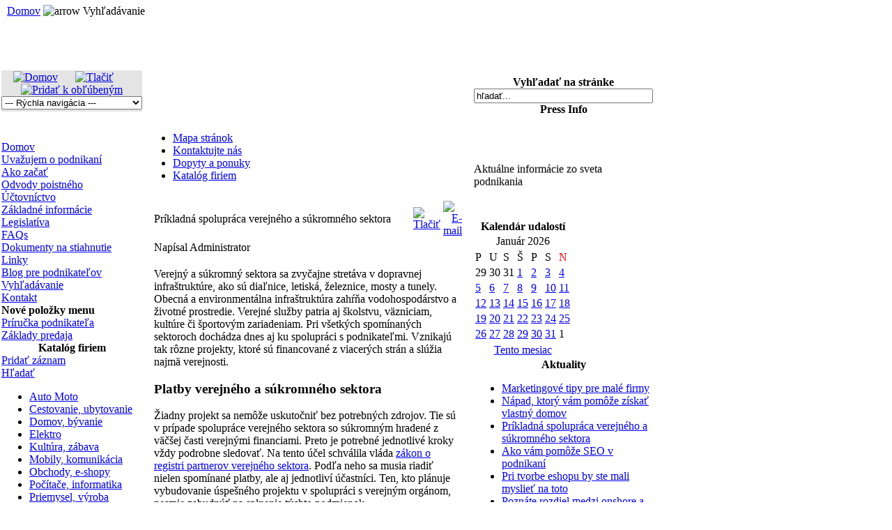

--- FILE ---
content_type: text/html; charset=UTF-8
request_url: https://www.akopodnikat.sk/index.php?option=com_content&task=view&id=147&Itemid=5
body_size: 10832
content:
<?xml version="1.0" encoding="UTF-8"?><!DOCTYPE html PUBLIC "-//W3C//DTD XHTML 1.0 Transitional//EN" "http://www.w3.org/TR/xhtml1/DTD/xhtml1-transitional.dtd">
<html xmlns="http://www.w3.org/1999/xhtml">
<head>
<meta http-equiv="Content-Type" content="text/html; charset=utf-8" />
<title>Ako podnikať - Príkladná spolupráca verejného a súkromného sektora</title>
<meta name="title" content="Príkladná spolupráca verejného a súkromného sektora" />
<meta name="author" content="Administrator" />
<meta name="description" content="Ako podnikať - Informačná www stránka pre začínajúcich podnikateľov" />
<meta name="keywords" content="Ako podnikať, začíname podnikať, podnikanie, živnosti, odvody, poistenie, jednoduché účtovníctvo, dlhodobý majetok, odpisovanie majetku" />
<meta name="Generator" content="Joomla! - Copyright (C) 2005 - 2007 Open Source Matters. All rights reserved." />
<meta name="robots" content="index, follow" />
<link rel="stylesheet" href="http://www.akopodnikat.sk/components/com_comment/joscomment/templates/default-emotop/css/css-age.css" type="text/css" />
<script type='text/javascript'>
 var _JOOMLACOMMENT_MSG_DELETE 	= "Naozaj chcete vymazať tento komentár?"; var _JOOMLACOMMENT_MSG_DELETEALL = "Naozaj chcete odstrániť všetky komentáre?"; var _JOOMLACOMMENT_WRITECOMMENT 	= "Pridať komentár"; var _JOOMLACOMMENT_SENDFORM 		= "Odoslať"; var _JOOMLACOMMENT_EDITCOMMENT 	= "Editovať komentár"; var _JOOMLACOMMENT_EDIT 			= "Editovať"; var _JOOMLACOMMENT_FORMVALIDATE 	= "Prosím vložte aspoň text komentára."; var _JOOMLACOMMENT_FORMVALIDATE_CAPTCHA = "Zadajte prosím anti-spamový kód z nasledujúceho obrázku."; var _JOOMLACOMMENT_FORMVALIDATE_CAPTCHA_FAILED = "Anti-spamový kód nie je správny. Zadajte prosím nasledujúci kód z obrázku."; var _JOOMLACOMMENT_FORMVALIDATE_EMAIL = "Zadajte Váš email, aby ste mohli byť upozornený"; var _JOOMLACOMMENT_ANONYMOUS 	= "Anonymný"; var _JOOMLACOMMENT_BEFORE_APPROVAL = "Váš komentár je pripravený na schválenie administrátormi webu a bude zverejnený po schválení."; var _JOOMLACOMMENT_REQUEST_ERROR = "Request failed"; var _JOOMLACOMMENT_MSG_NEEDREFRESH = "";
</script>
<script type='text/javascript' src='http://www.akopodnikat.sk/components/com_comment/joscomment/jscripts/client.js'></script>
	<link rel="shortcut icon" href="http://www.akopodnikat.sk/images/favicon.ico" />
	<link rel="stylesheet" type="text/css" href="http://www.akopodnikat.sk/templates/dwd_hostalavista/css/template_css.css" />
<style type="text/css">
<!--
body {
	margin-left: 2px;
	margin-top: 4px;
	margin-right: 0px;
	margin-bottom: 0px;
}
-->
</style>

<script>
  (function(i,s,o,g,r,a,m){i['GoogleAnalyticsObject']=r;i[r]=i[r]||function(){
  (i[r].q=i[r].q||[]).push(arguments)},i[r].l=1*new Date();a=s.createElement(o),
  m=s.getElementsByTagName(o)[0];a.async=1;a.src=g;m.parentNode.insertBefore(a,m)
  })(window,document,'script','//www.google-analytics.com/analytics.js','ga');

  ga('create', 'UA-153708-2', 'auto');
  ga('send', 'pageview');

</script>

<SCRIPT LANGUAGE="JavaScript">
function addBookmark(title,url) {

  var msg_netscape = "NetScape message";
  var msg_opera    = "This function does not work with this version of Opera.  Please bookmark us manually.";
  var msg_other    = "Your browser does not support automatic bookmarks.  Please bookmark us manually.";
  var agt          = navigator.userAgent.toLowerCase();


  if (agt.indexOf("opera") != -1) 
  {
    if (window.opera && window.print)
    {
      return true;
    } else 
    {
      alert(msg_other);
    }
  }    
  else if (agt.indexOf("firefox") != -1) window.sidebar.addPanel(title,url,"");
  else if ((agt.indexOf("msie") != -1) && (parseInt(navigator.appVersion) >=4)) window.external.AddFavorite(url,title); 
  else if (agt.indexOf("netscape") != -1) window.sidebar.addPanel(title,url,"")         
  else if (window.sidebar && window.sidebar.addPanel) window.sidebar.addPanel(title,url,""); 
  else alert(msg_other);
  
}
</SCRIPT>
<link rel='StyleSheet' href='http://www.akopodnikat.sk/components/com_sobi2/includes/com_sobi2.css' type='text/css' />
<script type='text/javascript' src='http://www.akopodnikat.sk/components/com_sobi2/includes/dtree/dtree.js'></script>
</head>
<body>

<table width="100%"  border="0" cellpadding="0" cellspacing="0">
  <tr>
    <td height="25"><span class="pathway">
      &nbsp;
      <span class="pathway"><a href="http://www.akopodnikat.sk/index.php" class="pathway">Domov</a> <img src="http://www.akopodnikat.sk/templates/dwd_hostalavista/images/arrow.png" border="0" alt="arrow" />   Vyhľadávanie </span></span></td>
    <td>&nbsp;</td>
  </tr>
  <tr>
    <td  height="72" width="774" background="http://www.akopodnikat.sk/templates/dwd_hostalavista/images/hosta1.jpg" class="title">&nbsp;</td>
    <td>&nbsp;</td>
  </tr>
</table>
<table width="774" border="0" cellspacing="0" cellpadding="0">
  <tr>
    <td width="154" valign="top">
      <table width="154" border="0" cellspacing="0" cellpadding="0">
        <tr>
          <td height="16" bgcolor="#E4E4E4"><div align="center"><span class="createdate"><a href="index.php"><img src="http://www.akopodnikat.sk/templates/dwd_hostalavista/images/home_noir.gif" border="0" align="absmiddle" alt="Domov"/></a>&nbsp;&nbsp;<img src="http://www.akopodnikat.sk/templates/dwd_hostalavista/images/dotvertical.gif" width="9" height="16" align="absmiddle" />&nbsp;&nbsp;<a href="#" onclick="javascript:window.print();"><img src="http://www.akopodnikat.sk/templates/dwd_hostalavista/images/print_noir.gif" border="0" align="absbottom" alt="Tlačiť"/></a>&nbsp;&nbsp;<img src="http://www.akopodnikat.sk/templates/dwd_hostalavista/images/dotvertical.gif" width="9" height="16" align="absmiddle" /></span>&nbsp;&nbsp;<span class="createdate"><a href="javascript:;" onClick="addBookmark('Ako podnikať - Príkladná spolupráca verejného a súkromného sektora',top.location.href)"><img src="http://www.akopodnikat.sk/templates/dwd_hostalavista/images/bookmark_noir.gif" border="0" align="absbottom" alt="Pridať k obľúbeným"/></a></span></div></td>
        </tr>
        <tr>
          <td height="22" valign="top" bgcolor="#E4E4E4"><div align="center">
            <table width="50%"  border="0" cellspacing="0" cellpadding="0">
              <tr>
                <td><div align="center">
                  <script language="JavaScript" type="text/JavaScript">
<!--
function jumpMenu(targ,selObj,restore){ 
  eval(targ+".location='"+selObj.options[selObj.selectedIndex].value+"'");
  if (restore) selObj.selectedIndex=0;
}
//-->
</script>
<form name="formQuickNav" id="formQuickNav">
  <select id="mnuQuickNav" name="mnuQuickNav" class="inputbox" style="width: 100 px;" onChange="jumpMenu('parent',this,0)">
    <option>--- Rýchla navigácia ---</option>
<option value='http://www.akopodnikat.sk/index.php?option=com_frontpage&amp;Itemid=1'>Domov</option><option value='http://www.akopodnikat.sk/index.php?option=com_content&task=section&id=3&amp;Itemid=32'>Uvažujem o podnikaní</option><option value='http://www.akopodnikat.sk/index.php?option=com_content&task=category&sectionid=3&id=19&amp;Itemid=34'>&nbsp;&nbsp;- Formy podnikania</option><option value='http://www.akopodnikat.sk/index.php?option=com_content&task=category&sectionid=3&id=17&amp;Itemid=35'>&nbsp;&nbsp;- Podpora podnikania</option><option value='http://www.akopodnikat.sk/index.php?option=com_content&task=category&sectionid=3&id=43&amp;Itemid=73'>&nbsp;&nbsp;- Riziká v podnikaní</option><option value='http://www.akopodnikat.sk/index.php?option=com_content&task=category&sectionid=3&id=44&amp;Itemid=74'>&nbsp;&nbsp;- Podnikateľský plán</option><option value='http://www.akopodnikat.sk/index.php?option=com_content&task=section&id=5&amp;Itemid=43'>Ako začať</option><option value='http://www.akopodnikat.sk/index.php?option=com_content&task=category&sectionid=5&id=24&amp;Itemid=45'>&nbsp;&nbsp;- Registrácia na DÚ</option><option value='http://www.akopodnikat.sk/index.php?option=com_content&task=category&sectionid=5&id=25&amp;Itemid=47'>&nbsp;&nbsp;- Registrácia v SP</option><option value='http://www.akopodnikat.sk/index.php?option=com_content&task=category&sectionid=5&id=26&amp;Itemid=48'>&nbsp;&nbsp;- Oznámenie ZP</option><option value='http://www.akopodnikat.sk/index.php?option=com_content&task=category&sectionid=5&id=27&amp;Itemid=49'>&nbsp;&nbsp;- Poradenstvo v podnikaní</option><option value='http://www.akopodnikat.sk/index.php?option=com_content&task=section&id=6&amp;Itemid=50'>Odvody poistného</option><option value='http://www.akopodnikat.sk/index.php?option=com_content&task=category&sectionid=6&id=29&amp;Itemid=56'>&nbsp;&nbsp;- Zdravotné poistenie</option><option value='http://www.akopodnikat.sk/index.php?option=com_content&task=category&sectionid=6&id=28&amp;Itemid=55'>&nbsp;&nbsp;- Sociálne poistenie</option><option value='http://www.akopodnikat.sk/index.php?option=com_content&task=section&id=7&amp;Itemid=51'>Účtovníctvo</option><option value='http://www.akopodnikat.sk/index.php?option=com_content&task=category&sectionid=7&id=51&amp;Itemid=77'>&nbsp;&nbsp;- Jednoduché účtovníctvo</option><option value='http://www.akopodnikat.sk/index.php?option=com_content&task=category&sectionid=7&id=31&amp;Itemid=61'>&nbsp;&nbsp;- Účtovná dokumentácia</option><option value='http://www.akopodnikat.sk/index.php?option=com_content&task=category&sectionid=7&id=32&amp;Itemid=62'>&nbsp;&nbsp;- Účtovné doklady</option><option value='http://www.akopodnikat.sk/index.php?option=com_content&task=section&id=8&amp;Itemid=52'>Základné informácie</option><option value='http://www.akopodnikat.sk/index.php?option=com_content&task=category&sectionid=8&id=33&amp;Itemid=63'>&nbsp;&nbsp;- Dane</option><option value='http://www.akopodnikat.sk/index.php?option=com_content&task=category&sectionid=8&id=34&amp;Itemid=64'>&nbsp;&nbsp;- Mzdy</option><option value='http://www.akopodnikat.sk/index.php?option=com_content&task=category&sectionid=8&id=35&amp;Itemid=65'>&nbsp;&nbsp;- Majetok firmy</option><option value='http://www.akopodnikat.sk/index.php?option=com_content&task=category&sectionid=8&id=52&amp;Itemid=78'>&nbsp;&nbsp;- Odpisovanie majetku</option><option value='http://www.akopodnikat.sk/index.php?option=com_content&task=category&sectionid=8&id=36&amp;Itemid=66'>&nbsp;&nbsp;- Automobil v podnikaní</option><option value='http://www.akopodnikat.sk/index.php?option=com_content&task=category&sectionid=8&id=37&amp;Itemid=67'>&nbsp;&nbsp;- Stravovanie</option><option value='http://www.akopodnikat.sk/index.php?option=com_content&task=category&sectionid=8&id=38&amp;Itemid=68'>&nbsp;&nbsp;- Sociálny fond</option><option value='http://www.akopodnikat.sk/index.php?option=com_content&task=category&sectionid=8&id=49&amp;Itemid=75'>&nbsp;&nbsp;- Elektronická RP</option><option value='http://www.akopodnikat.sk/index.php?option=com_content&task=category&sectionid=8&id=60&amp;Itemid=86'>&nbsp;&nbsp;- Inventarizácia</option><option value='http://www.akopodnikat.sk/index.php?option=com_content&task=section&id=9&amp;Itemid=53'>Legislatíva</option><option value='http://www.akopodnikat.sk/index.php?option=com_content&task=category&sectionid=9&id=77&amp;Itemid=92'>&nbsp;&nbsp;- Zákonník práce</option><option value='http://www.akopodnikat.sk/index.php?option=com_content&task=blogsection&id=10&amp;Itemid=9'>FAQs</option><option value='http://www.akopodnikat.sk/index.php?option=com_docman&amp;Itemid=76'>Dokumenty na stiahnutie</option><option value='http://www.akopodnikat.sk/index.php?option=com_docman&amp;Itemid=76&amp;task=cat_view&amp;gid=59'>&nbsp;&nbsp;-&nbsp;Dokumenty (faktúry)</option><option value='http://www.akopodnikat.sk/index.php?option=com_docman&amp;Itemid=76&amp;task=cat_view&amp;gid=61'>&nbsp;&nbsp;-&nbsp;Inventarizácia</option><option value='http://www.akopodnikat.sk/index.php?option=com_docman&amp;Itemid=76&amp;task=cat_view&amp;gid=53'>&nbsp;&nbsp;-&nbsp;Pracovno právne vzťahy</option><option value='http://www.akopodnikat.sk/index.php?option=com_docman&amp;Itemid=76&amp;task=cat_view&amp;gid=50'>&nbsp;&nbsp;-&nbsp;Ukážky projektov</option><option value='http://www.akopodnikat.sk/index.php?option=com_docman&amp;Itemid=76&amp;task=cat_view&amp;gid=58'>&nbsp;&nbsp;-&nbsp;Ukážky zmlúv</option><option value='http://www.akopodnikat.sk/index.php?option=com_weblinks&amp;Itemid=23'>Linky</option><option value='http://www.akopodnikat.sk/index.php?option=com_weblinks&amp;Itemid=23&amp;catid=47'>&nbsp;&nbsp;-&nbsp;Daňové úrady</option><option value='http://www.akopodnikat.sk/index.php?option=com_weblinks&amp;Itemid=23&amp;catid=2'>&nbsp;&nbsp;-&nbsp;Podnikanie</option><option value='http://www.akopodnikat.sk/index.php?option=com_weblinks&amp;Itemid=23&amp;catid=48'>&nbsp;&nbsp;-&nbsp;Právne záležitosti</option><option value='http://www.akopodnikat.sk/index.php?option=com_weblinks&amp;Itemid=23&amp;catid=76'>&nbsp;&nbsp;-&nbsp;Priateľské stránky</option><option value='http://www.akopodnikat.sk/index.php?option=com_weblinks&amp;Itemid=23&amp;catid=46'>&nbsp;&nbsp;-&nbsp;Sociálna poisťovňa</option><option value='http://www.akopodnikat.sk/index.php?option=com_weblinks&amp;Itemid=23&amp;catid=45'>&nbsp;&nbsp;-&nbsp;Zdravotné poisťovne</option><option value='http://www.akopodnikat.sk/index.php?option=com_content&task=blogsection&id=11&amp;Itemid=87'>Blog pre podnikateľov</option><option value='http://www.akopodnikat.sk/index.php?option=com_search&amp;Itemid=5'>Vyhľadávanie</option><option value='http://www.akopodnikat.sk/index.php?option=com_contact&amp;Itemid=3'>Kontakt</option><option value='http://www.akopodnikat.sk/index.php?option=com_content&task=section&id=12&amp;Itemid=95'>Príručka podnikateľa</option><option value='http://www.akopodnikat.sk/index.php?option=com_content&task=category&sectionid=12&id=78&amp;Itemid=96'>&nbsp;&nbsp;- Prvý krok v podnikaní</option><option value='http://www.akopodnikat.sk/index.php?option=com_content&task=section&id=14&amp;Itemid=101'>Základy predaja</option><option value='http://www.akopodnikat.sk/index.php?option=com_content&task=blogcategory&id=79'>&nbsp;&nbsp;- Kým začnete</option><option value='http://www.akopodnikat.sk/index.php?option=content&amp;task=view&amp;id=50'>&nbsp;&nbsp;&nbsp;&nbsp;- Prečo by mali kúpiť u vás?</option><option value='http://www.akopodnikat.sk/index.php?option=content&amp;task=view&amp;id=49'>&nbsp;&nbsp;&nbsp;&nbsp;- Ako osloviť zákazníkov?</option><option value='http://www.akopodnikat.sk/index.php?option=content&amp;task=view&amp;id=48'>&nbsp;&nbsp;&nbsp;&nbsp;- Čo naozaj predávam?</option><option value='http://www.akopodnikat.sk/index.php?option=content&amp;task=view&amp;id=47'>&nbsp;&nbsp;&nbsp;&nbsp;- Čo je to predaj</option><option value='http://www.akopodnikat.sk/index.php?option=com_mambomap&amp;Itemid=85'>Mapa stránok</option><option value='http://www.akopodnikat.sk/index.php?option=com_contact&task=view&contact_id=1&amp;Itemid=30'>Kontaktujte nás</option><option value='http://www.akopodnikat.sk/index.php?option=com_marketplace&amp;Itemid=93'>Dopyty a ponuky</option><option value='http://www.akopodnikat.sk/index.php?option=com_sobi2&amp;Itemid=100'>Katalóg firiem</option></select></form>                </div></td>
              </tr>
            </table>
          </div></td>
        </tr>
        <tr>
          <td background="http://www.akopodnikat.sk/templates/dwd_hostalavista/images/hosta2.jpg" style="background-repeat:no-repeat"><img src="http://www.akopodnikat.sk/templates/dwd_hostalavista/images/pixel.png" width="1" height="42" /></td>
        </tr>
	  </table>    
      <table width="100%"  border="0" cellspacing="0" cellpadding="0">
        <tr>
          <td>		<table cellpadding="0" cellspacing="0" class="moduletable">
				<tr>
			<td>
				
<table width="100%" border="0" cellpadding="0" cellspacing="0">
<tr align="left"><td><a href="http://www.akopodnikat.sk/index.php?option=com_frontpage&amp;Itemid=1" class="mainlevel" >Domov</a></td></tr>
<tr align="left"><td><a href="http://www.akopodnikat.sk/index.php?option=com_content&amp;task=section&amp;id=3&amp;Itemid=32" class="mainlevel" >Uvažujem o podnikaní</a></td></tr>
<tr align="left"><td><a href="http://www.akopodnikat.sk/index.php?option=com_content&amp;task=section&amp;id=5&amp;Itemid=43" class="mainlevel" >Ako začať</a></td></tr>
<tr align="left"><td><a href="http://www.akopodnikat.sk/index.php?option=com_content&amp;task=section&amp;id=6&amp;Itemid=50" class="mainlevel" >Odvody poistného</a></td></tr>
<tr align="left"><td><a href="http://www.akopodnikat.sk/index.php?option=com_content&amp;task=section&amp;id=7&amp;Itemid=51" class="mainlevel" >Účtovníctvo</a></td></tr>
<tr align="left"><td><a href="http://www.akopodnikat.sk/index.php?option=com_content&amp;task=section&amp;id=8&amp;Itemid=52" class="mainlevel" >Základné informácie</a></td></tr>
<tr align="left"><td><a href="http://www.akopodnikat.sk/index.php?option=com_content&amp;task=section&amp;id=9&amp;Itemid=53" class="mainlevel" >Legislatíva</a></td></tr>
<tr align="left"><td><a href="http://www.akopodnikat.sk/index.php?option=com_content&amp;task=blogsection&amp;id=10&amp;Itemid=9" class="mainlevel" >FAQs</a></td></tr>
<tr align="left"><td><a href="http://www.akopodnikat.sk/index.php?option=com_docman&amp;Itemid=76" class="mainlevel" >Dokumenty na stiahnutie</a></td></tr>
<tr align="left"><td><a href="http://www.akopodnikat.sk/index.php?option=com_weblinks&amp;Itemid=23" class="mainlevel" >Linky</a></td></tr>
<tr align="left"><td><a href="http://www.akopodnikat.sk/index.php?option=com_content&amp;task=blogsection&amp;id=11&amp;Itemid=87" class="mainlevel" >Blog pre podnikateľov</a></td></tr>
<tr align="left"><td><a href="http://www.akopodnikat.sk/index.php?option=com_search&amp;Itemid=5" class="mainlevel" id="active_menu">Vyhľadávanie</a></td></tr>
<tr align="left"><td><a href="http://www.akopodnikat.sk/index.php?option=com_contact&amp;Itemid=3" class="mainlevel" >Kontakt</a></td></tr>
</table>			</td>
		</tr>
		</table>
				<table cellpadding="0" cellspacing="0" class="moduletable-hilite1">
					<tr>
				<th valign="top">
					Nové položky menu				</th>
			</tr>
					<tr>
			<td>
				
<table width="100%" border="0" cellpadding="0" cellspacing="0">
<tr align="left"><td><a href="http://www.akopodnikat.sk/index.php?option=com_content&amp;task=section&amp;id=12&amp;Itemid=95" class="mainlevel" >Príručka podnikateľa</a></td></tr>
<tr align="left"><td><a href="http://www.akopodnikat.sk/index.php?option=com_content&amp;task=section&amp;id=14&amp;Itemid=101" class="mainlevel" >Základy predaja</a></td></tr>
</table>			</td>
		</tr>
		</table>
				<table cellpadding="0" cellspacing="0" class="moduletable">
					<tr>
				<th valign="top">
					Katalóg firiem				</th>
			</tr>
					<tr>
			<td><div class="sobi2MenuMod">
<a href="http://www.akopodnikat.sk/index.php?option=com_sobi2&amp;sobi2Task=addNew&amp;Itemid=100" class="sobi2MenuModA" title="Pridať záznam">Pridať záznam</a>
<br/>

<a href="http://www.akopodnikat.sk/index.php?option=com_sobi2&amp;sobi2Task=search&amp;Itemid=100" class="sobi2MenuModA" title="Hľadať">Hľadať</a>
<br/>
<ul><li><a href='http://www.akopodnikat.sk/index.php?option=com_sobi2&amp;catid=2&amp;Itemid=100'>Auto Moto</a></li><li><a href='http://www.akopodnikat.sk/index.php?option=com_sobi2&amp;catid=10&amp;Itemid=100'>Cestovanie, ubytovanie</a></li><li><a href='http://www.akopodnikat.sk/index.php?option=com_sobi2&amp;catid=12&amp;Itemid=100'>Domov, bývanie</a></li><li><a href='http://www.akopodnikat.sk/index.php?option=com_sobi2&amp;catid=14&amp;Itemid=100'>Elektro</a></li><li><a href='http://www.akopodnikat.sk/index.php?option=com_sobi2&amp;catid=15&amp;Itemid=100'>Kultúra, zábava</a></li><li><a href='http://www.akopodnikat.sk/index.php?option=com_sobi2&amp;catid=13&amp;Itemid=100'>Mobily, komunikácia</a></li><li><a href='http://www.akopodnikat.sk/index.php?option=com_sobi2&amp;catid=9&amp;Itemid=100'>Obchody, e-shopy</a></li><li><a href='http://www.akopodnikat.sk/index.php?option=com_sobi2&amp;catid=8&amp;Itemid=100'>Počítače, informatika</a></li><li><a href='http://www.akopodnikat.sk/index.php?option=com_sobi2&amp;catid=11&amp;Itemid=100'>Priemysel, výroba</a></li><li><a href='http://www.akopodnikat.sk/index.php?option=com_sobi2&amp;catid=7&amp;Itemid=100'>Reality, stavby</a></li><li><a href='http://www.akopodnikat.sk/index.php?option=com_sobi2&amp;catid=16&amp;Itemid=100'>Remeselné práce</a></li><li><a href='http://www.akopodnikat.sk/index.php?option=com_sobi2&amp;catid=5&amp;Itemid=100'>Služby, agentúry</a></li><li><a href='http://www.akopodnikat.sk/index.php?option=com_sobi2&amp;catid=18&amp;Itemid=100'>Vzdelávanie a školy</a></li><li><a href='http://www.akopodnikat.sk/index.php?option=com_sobi2&amp;catid=32&amp;Itemid=100'>Zábava a šport</a></li><li><a href='http://www.akopodnikat.sk/index.php?option=com_sobi2&amp;catid=31&amp;Itemid=100'>Zdravie, krása, životospráva</a></li><li><a href='http://www.akopodnikat.sk/index.php?option=com_sobi2&amp;catid=17&amp;Itemid=100'>Zvieratá</a></li></ul></div>			</td>
		</tr>
		</table>
		              <div align="center"></div></td>
        </tr>
      </table>
      <table width="100%"  border="0" cellspacing="0" cellpadding="0">
        <tr>
          <td class="bottom"><div align="left">
                        </div></td>
        </tr>
      </table>
      <table width="100%" height="100%"  border="0" cellpadding="0" cellspacing="0">
        <tr>
          <td height="100%">
                        <br />		
			</td>
        </tr>
      </table>
    <td width="620" valign="top"><table width="100%"  border="0" cellspacing="0" cellpadding="0">
      <tr>
        <td height="5"><img src="http://www.akopodnikat.sk/templates/dwd_hostalavista/images/pixel.png" width="1" height="5" /></td>
      </tr>
      <tr>
        <td background="http://www.akopodnikat.sk/templates/dwd_hostalavista/images/dot.gif"><img src="http://www.akopodnikat.sk/templates/dwd_hostalavista/images/pixel.png" width="1" height="3" /></td>
      </tr>	  
	      </table>
      <table width="100%"  border="0" cellspacing="0" cellpadding="0">
        <tr>
          <td valign="top"><table width="96%" border="0" align="center" cellpadding="4" cellspacing="0">
            <tr>
              <td valign="top" class="mainpage">		<table cellpadding="0" cellspacing="0" class="moduletable">
				<tr>
			<td>
				<script async src="//pagead2.googlesyndication.com/pagead/js/adsbygoogle.js"></script><!-- Banner nad článkom - Akopodnikat.sk --><ins class="adsbygoogle"     style="display:inline-block;width:468px;height:60px"     data-ad-client="ca-pub-5960469981132739"     data-ad-slot="6972631308"></ins><script>(adsbygoogle = window.adsbygoogle || []).push({});</script>			</td>
		</tr>
		</table>
				<table cellpadding="0" cellspacing="0" class="moduletable">
				<tr>
			<td>
				<ul id="mainlevel-nav"><li><a href="http://www.akopodnikat.sk/index.php?option=com_mambomap&amp;Itemid=85" class="mainlevel-nav" >Mapa stránok</a></li><li><a href="http://www.akopodnikat.sk/index.php?option=com_contact&amp;task=view&amp;contact_id=1&amp;Itemid=30" class="mainlevel-nav" >Kontaktujte nás</a></li><li><a href="http://www.akopodnikat.sk/index.php?option=com_marketplace&amp;Itemid=93" class="mainlevel-nav" >Dopyty a ponuky</a></li><li><a href="http://www.akopodnikat.sk/index.php?option=com_sobi2&amp;Itemid=100" class="mainlevel-nav" >Katalóg firiem</a></li></ul>			</td>
		</tr>
		</table>
		</td>
            </tr>
          </table>
            <table width="96%" border="0" align="center" cellpadding="4" cellspacing="0">
              <tr>
                <td valign="top" class="mainpage">

<script src="http://www.akopodnikat.sk/components/com_virtuemart/fetchscript.php?gzip=0&amp;subdir[0]=/themes/default&amp;file[0]=theme.js" type="text/javascript"></script>
<link type="text/css" href="http://www.akopodnikat.sk/components/com_virtuemart/fetchscript.php?gzip=0&amp;subdir[0]=themes/default&amp;file[0]=theme.css" rel="stylesheet" media="screen, projection" />
				<table class="contentpaneopen">
			<tr>
								<td class="contentheading" width="100%">
					Príkladná spolupráca verejného a súkromného sektora									</td>
								<td align="right" width="100%" class="buttonheading">
					<a href="https://www.akopodnikat.sk/index2.php?option=com_content&amp;task=view&amp;id=147&amp;pop=1&amp;page=0&amp;Itemid=5" target="_blank" onclick="window.open('https://www.akopodnikat.sk/index2.php?option=com_content&amp;task=view&amp;id=147&amp;pop=1&amp;page=0&amp;Itemid=5','win2','status=no,toolbar=no,scrollbars=yes,titlebar=no,menubar=no,resizable=yes,width=640,height=480,directories=no,location=no'); return false;" title="Tlačiť">
						<img src="http://www.akopodnikat.sk/images/M_images/printButton.png"  alt="Tlačiť" name="Tlačiť" align="middle" border="0" /></a>
				</td>
							<td align="right" width="100%" class="buttonheading">
				<a href="http://www.akopodnikat.sk/index2.php?option=com_content&amp;task=emailform&amp;id=147&amp;itemid=5" target="_blank" onclick="window.open('http://www.akopodnikat.sk/index2.php?option=com_content&amp;task=emailform&amp;id=147&amp;itemid=5','win2','status=no,toolbar=no,scrollbars=yes,titlebar=no,menubar=no,resizable=yes,width=400,height=250,directories=no,location=no'); return false;" title="E-mail">
					<img src="http://www.akopodnikat.sk/images/M_images/emailButton.png"  alt="E-mail" name="E-mail" align="middle" border="0" /></a>
			</td>
						</tr>
			</table>
			
		<table class="contentpaneopen">
					<tr>
				<td width="70%" align="left" valign="top" colspan="2">
					<span class="small">
						Napísal Administrator					</span>
					&nbsp;&nbsp;
				</td>
			</tr>
					<tr>
			<td valign="top" colspan="2">
				<div><script language="javascript">
<!--
google_ad_client = "pub-5960469981132739";
google_ad_width = 336; 
google_ad_height = 280; 
google_ad_format = "336x280_as"; 
google_ad_channel = ""; 
google_ad_type = "text_image"; 
google_color_border = "E6E6E6"; 
google_color_bg = "FFFFFF"; 
google_color_link = "000000"; 
google_color_url = "B3B3B3"; 
google_color_text = "000000"; 
//--> 
</script>
<script language="javascript"  src="http://pagead2.googlesyndication.com/pagead/show_ads.js"></script>
<!-- end of google ads -->
</div><p>
<span>Verejn&yacute; a s&uacute;kromn&yacute; sektora sa zvyčajne
stret&aacute;va v dopravnej infra&scaron;trukt&uacute;re, ako s&uacute; diaľnice, letisk&aacute;, železnice, mosty
a tunely. Obecn&aacute; a environment&aacute;lna infra&scaron;trukt&uacute;ra zahŕňa vodohospod&aacute;rstvo a
životn&eacute; prostredie. Verejn&eacute; služby patria aj &scaron;kolstvu, v&auml;zniciam, kult&uacute;re či
&scaron;portov&yacute;m zariadeniam. Pri v&scaron;etk&yacute;ch spom&iacute;nan&yacute;ch sektoroch doch&aacute;dza dnes aj ku
spolupr&aacute;ci s podnikateľmi. Vznikaj&uacute; tak r&ocirc;zne projekty, ktor&eacute; s&uacute; financovan&eacute; z
viacer&yacute;ch str&aacute;n a sl&uacute;žia najm&auml; verejnosti.</span> 
</p>
<h3>
Platby verejn&eacute;ho a
s&uacute;kromn&eacute;ho sektora
</h3>
<p>
<span>Žiadny
projekt sa nem&ocirc;že uskutočniť bez potrebn&yacute;ch zdrojov. Tie s&uacute; v pr&iacute;pade
spolupr&aacute;ce verejn&eacute;ho sektora so s&uacute;kromn&yacute;m hraden&eacute; z v&auml;č&scaron;ej časti verejn&yacute;mi financiami.
Preto je potrebn&eacute; jednotliv&eacute; kroky vždy podrobne sledovať. Na tento &uacute;čel
schv&aacute;lila vl&aacute;da </span><span><a href="http://maronekpartners.sk/register-partnerov-verejneho-sektora/" target="_blank"><span style="color: blue">z&aacute;kon o registri
partnerov verejn&eacute;ho sektora</span></a></span><span>. Podľa neho sa musia riadiť nielen spom&iacute;nan&eacute; platby, ale
aj jednotliv&iacute; &uacute;častn&iacute;ci. Ten, kto pl&aacute;nuje vybudovanie &uacute;spe&scaron;n&eacute;ho projektu v
spolupr&aacute;ci s verejn&yacute;m org&aacute;nom, nesmie zabudn&uacute;ť na splnenie t&yacute;chto podmienok.</span>
</p>
<h3>
V&yacute;hody partnerstva
</h3>
<p>
<span>Technol&oacute;gie a inov&aacute;cie využ&iacute;van&eacute; v s&uacute;kromnom
sektore pom&aacute;haj&uacute; poskytovať verejn&eacute; služby prostredn&iacute;ctvom zlep&scaron;enej
prev&aacute;dzkovej efektivity. Verejn&yacute; sektor poskytuje zasa stimuly pre s&uacute;kromn&yacute;
sektor, aby ten mohol dod&aacute;vať konkr&eacute;tne projekty včas a v r&aacute;mci rozpočtu. Okrem
toho vytv&aacute;ra hospod&aacute;rsku diverzifik&aacute;ciu konkr&eacute;tnej krajiny, ktor&aacute; sa st&aacute;va
konkurencie schopnej&scaron;ou.</span>
</p>
<h3>
Rizik&aacute; verejn&eacute;ho a
s&uacute;kromn&eacute;ho sektora
</h3>
<p>
<span>Fyzick&aacute; infra&scaron;trukt&uacute;ra, ako s&uacute; spom&iacute;nan&eacute; cesty
alebo železnice zahŕňa aj stavebn&eacute; rizik&aacute;. V pr&iacute;pade, že v&yacute;robok a služba nie
s&uacute; dodan&eacute; včas, prekračuj&uacute; sa prvotn&eacute; odhady n&aacute;kladov a s&uacute;kromn&yacute; partner potom
zvyčajne nesie d&ocirc;kazn&eacute; bremeno.</span>
</p>
<p>
<span>Tiež mus&iacute; čeliť riziku sankci&iacute;, ak nem&ocirc;že
poskytn&uacute;ť službu, ktor&uacute; sľ&uacute;bil. Nie s&uacute; splnen&eacute; bezpečnostn&eacute; &scaron;tandardy a cel&yacute;
projekt je t&yacute;m p&aacute;dom ohrozen&yacute;. Riziko dopytu prich&aacute;dza, keď v skutočnosti
existuje menej použ&iacute;vateľov. Teda nie je tak&yacute; z&aacute;ujem o konkr&eacute;tnu službu a
projekt. Toto s&uacute; v&scaron;ak rizik&aacute;, ktor&eacute; mus&iacute; zn&aacute;&scaron;ať každ&yacute; jeden podnikateľ denne, a
preto nie je ani tak&aacute;to spolupr&aacute;ca o nič jednoduch&scaron;ia než t&aacute; klasick&aacute; na voľnom
trhu.</span>
</p>
<!-- START of joscomment --><div id='comment'>
<a name='JOSC_TOP'></a>

<table align='center' class='sectiontableheader' id='CommentMenu' width='100%' cellpadding='0' cellspacing='0' border='0'>
  <tr>
    <td align='left' class='label'>Komentárov</td>
	<td align='right' class='buttons'>
	  <table cellpadding='0' cellspacing='0' border='0'>
	    <tr>
		
		
		
		<td class='button'><a id='_JOOMLACOMMENT_SEARCH' href='javascript:JOSC_searchForm()'>Vyhľadávanie</a></td>
		
		
		<td class='button'><a id='_JOOMLACOMMENT_RSS' href='index2.php?option=com_comment&amp;no_html=1&amp;josctask=rss&amp;contentid=147'>RSS</a></td>
		
	    </tr>
	  </table>
	</td>
  </tr>
</table>


<table align='center' id='CommentPageNav' width='100%' cellpadding='0' cellspacing='0' border='0'>
<tr><td>
<div id='joscPageNav'></div>
</td><td id='JOSC_busypage'></td></tr>
</table>

<div id='Comments'>
<script type='text/javascript'> var JOSC_postCSS=1;</script></div>

<div id='JOSC_formpos'>
<div class="onlyregistered">Len registrovaní užívatelia môžu pridať komentár!</div><form name='joomlacommentform' method='post' action='PHP_SELF'><input type='hidden' name='content_id' value='147' /><input type='hidden' name='component' value='' /><input type='hidden' name='joscsectionid' value='4' /><table class='buttoncontainer' style='display:none;' cellpadding='0' cellspacing='0'><tr><td><input type='button' class='button' name='bsend' value='{_SENDFORM}' onclick='JOSC_editPost(-1,-1)' /></td><td id='JOSC_busy'></td></tr></table></form>
</div>

<div id="poweredby" align="center" class="small"><br><br><br><br></div>
<h4 style="display:none;">3.26 Copyright (C) 2008 Compojoom.com / Copyright (C) 2007 Alain Georgette / Copyright (C) 2006 Frantisek Hliva. All rights reserved."</h4></div>
<script type='text/javascript'>
var JOSC_ajaxEnabled=1;if (!JOSC_http) JOSC_ajaxEnabled=false;var JOSC_sortDownward='0';var JOSC_captchaEnabled=true;var JOSC_template='http://www.akopodnikat.sk/components/com_comment/joscomment/templates/default-emotop';var JOSC_liveSite='http://www.akopodnikat.sk/components/com_comment/joscomment';var JOSC_ConfigLiveSite='http://www.akopodnikat.sk';var JOSC_linkToContent='http://www.akopodnikat.sk/index.php?option=com_content&amp;task=view&amp;id=147&amp;Itemid=5';var JOSC_autopublish='1';
</script>
<!-- END of joscomment -->			</td>
		</tr>
					<tr>
				<td colspan="2" align="left" class="modifydate">
					Posledná úprava ( 21. April 2017 )
				</td>
			</tr>
					</table>

		<span class="article_seperator">&nbsp;</span>

					<table align="center" style="margin-top: 25px;">
			<tr>
									<th class="pagenav_prev">
						<a href="http://www.akopodnikat.sk/index.php?option=com_content&amp;task=view&amp;id=149&amp;Itemid=5">
							&lt; Predchádzajúca</a>
					</th>
										<td width="50">&nbsp;

					</td>
										<th class="pagenav_next">
						<a href="http://www.akopodnikat.sk/index.php?option=com_content&amp;task=view&amp;id=146&amp;Itemid=5">
							Ďalšia &gt;</a>
					</th>
								</tr>
			</table>
			                </td>
              </tr>
            </table>
            <table width="96%" border="0" align="center" cellpadding="4" cellspacing="0">
              <tr>
                <td valign="top" class="mainpage">		<table cellpadding="0" cellspacing="0" class="moduletable">
				<tr>
			<td>
				&nbsp;			</td>
		</tr>
		</table>
		</td>
              </tr>
          </table></td>
			          <td width="154" valign="top"><table width="100%" border="0" align="center" cellpadding="0" cellspacing="0">
            <tr>
              <td valign="top">		<table cellpadding="0" cellspacing="0" class="moduletable">
					<tr>
				<th valign="top">
					Vyhľadať na stránke				</th>
			</tr>
					<tr>
			<td>
				
<form action="index.php?option=com_search&amp;Itemid=5" method="get">
	<div class="search">
		<input name="searchword" id="mod_search_searchword" maxlength="20" alt="search" class="inputbox" type="text" size="30" value="hľadať..."  onblur="if(this.value=='') this.value='hľadať...';" onfocus="if(this.value=='hľadať...') this.value='';" />	</div>

	<input type="hidden" name="option" value="com_search" />
	<input type="hidden" name="Itemid" value="5" />	
</form>			</td>
		</tr>
		</table>
				<table cellpadding="0" cellspacing="0" class="moduletable">
					<tr>
				<th valign="top">
					Press Info				</th>
			</tr>
					<tr>
			<td>
				<table width="100%" border="0" cellspacing="0" cellpadding="0">
    <tr>
        <td>
            <marquee 
                behavior="scroll"
                direction="up"
                scrollamount="1"
                scrolldelay="40"
                height="150"
                align="center"
                truespeed 
                                onmouseover=this.stop() onmouseout=this.start() >
Aktuálne informácie zo sveta podnikania 
</marquee>
</td>
    </tr>
</table>
    			</td>
		</tr>
		</table>
				<table cellpadding="0" cellspacing="0" class="moduletable">
					<tr>
				<th valign="top">
					Kalendár udalostí				</th>
			</tr>
					<tr>
			<td>
				<link href="modules/mod_events_cal.css" rel="stylesheet" type="text/css" />
<table width="140">
<tr><td class="mod_events_monthyear">
<div align="center">Január 2026</div>
</td></tr></table>
<table class="mod_events_table" cellspacing="0" cellpadding="2" ><tr class="mod_events_dayname">
<td class="mod_events_td_dayname">P</td>
<td class="mod_events_td_dayname">U</td>
<td class="mod_events_td_dayname">S</td>
<td class="mod_events_td_dayname">Š</td>
<td class="mod_events_td_dayname">P</td>
<td class="mod_events_td_dayname">S</td>
<td class="mod_events_td_dayname"><font color="red">N</font></td>
</tr><tr>
<td class="mod_events_td_dayoutofmonth">29</td><td class="mod_events_td_dayoutofmonth">30</td><td class="mod_events_td_dayoutofmonth">31</td><td class="mod_events_td_daynoevents"><a class="mod_events_daylink" href="http://www.akopodnikat.sk/index.php?option=com_events&amp;task=view_day&amp;year=2026&amp;month=01&amp;day=01&amp;Itemid=5">1</a></td>
<td class="mod_events_td_daynoevents"><a class="mod_events_daylink" href="http://www.akopodnikat.sk/index.php?option=com_events&amp;task=view_day&amp;year=2026&amp;month=01&amp;day=02&amp;Itemid=5">2</a></td>
<td class="mod_events_td_daynoevents"><a class="mod_events_daylink" href="http://www.akopodnikat.sk/index.php?option=com_events&amp;task=view_day&amp;year=2026&amp;month=01&amp;day=03&amp;Itemid=5">3</a></td>
<td class="mod_events_td_daynoevents"><a class="mod_events_daylink" href="http://www.akopodnikat.sk/index.php?option=com_events&amp;task=view_day&amp;year=2026&amp;month=01&amp;day=04&amp;Itemid=5">4</a></td>
</tr>
<tr><td class="mod_events_td_daynoevents"><a class="mod_events_daylink" href="http://www.akopodnikat.sk/index.php?option=com_events&amp;task=view_day&amp;year=2026&amp;month=01&amp;day=05&amp;Itemid=5">5</a></td>
<td class="mod_events_td_daynoevents"><a class="mod_events_daylink" href="http://www.akopodnikat.sk/index.php?option=com_events&amp;task=view_day&amp;year=2026&amp;month=01&amp;day=06&amp;Itemid=5">6</a></td>
<td class="mod_events_td_daynoevents"><a class="mod_events_daylink" href="http://www.akopodnikat.sk/index.php?option=com_events&amp;task=view_day&amp;year=2026&amp;month=01&amp;day=07&amp;Itemid=5">7</a></td>
<td class="mod_events_td_daynoevents"><a class="mod_events_daylink" href="http://www.akopodnikat.sk/index.php?option=com_events&amp;task=view_day&amp;year=2026&amp;month=01&amp;day=08&amp;Itemid=5">8</a></td>
<td class="mod_events_td_daynoevents"><a class="mod_events_daylink" href="http://www.akopodnikat.sk/index.php?option=com_events&amp;task=view_day&amp;year=2026&amp;month=01&amp;day=09&amp;Itemid=5">9</a></td>
<td class="mod_events_td_daynoevents"><a class="mod_events_daylink" href="http://www.akopodnikat.sk/index.php?option=com_events&amp;task=view_day&amp;year=2026&amp;month=01&amp;day=10&amp;Itemid=5">10</a></td>
<td class="mod_events_td_daynoevents"><a class="mod_events_daylink" href="http://www.akopodnikat.sk/index.php?option=com_events&amp;task=view_day&amp;year=2026&amp;month=01&amp;day=11&amp;Itemid=5">11</a></td>
</tr>
<tr><td class="mod_events_td_daynoevents"><a class="mod_events_daylink" href="http://www.akopodnikat.sk/index.php?option=com_events&amp;task=view_day&amp;year=2026&amp;month=01&amp;day=12&amp;Itemid=5">12</a></td>
<td class="mod_events_td_daynoevents"><a class="mod_events_daylink" href="http://www.akopodnikat.sk/index.php?option=com_events&amp;task=view_day&amp;year=2026&amp;month=01&amp;day=13&amp;Itemid=5">13</a></td>
<td class="mod_events_td_daynoevents"><a class="mod_events_daylink" href="http://www.akopodnikat.sk/index.php?option=com_events&amp;task=view_day&amp;year=2026&amp;month=01&amp;day=14&amp;Itemid=5">14</a></td>
<td class="mod_events_td_daynoevents"><a class="mod_events_daylink" href="http://www.akopodnikat.sk/index.php?option=com_events&amp;task=view_day&amp;year=2026&amp;month=01&amp;day=15&amp;Itemid=5">15</a></td>
<td class="mod_events_td_daynoevents"><a class="mod_events_daylink" href="http://www.akopodnikat.sk/index.php?option=com_events&amp;task=view_day&amp;year=2026&amp;month=01&amp;day=16&amp;Itemid=5">16</a></td>
<td class="mod_events_td_todaynoevents"><a class="mod_events_daylink" href="http://www.akopodnikat.sk/index.php?option=com_events&amp;task=view_day&amp;year=2026&amp;month=01&amp;day=17&amp;Itemid=5">17</a></td>
<td class="mod_events_td_daynoevents"><a class="mod_events_daylink" href="http://www.akopodnikat.sk/index.php?option=com_events&amp;task=view_day&amp;year=2026&amp;month=01&amp;day=18&amp;Itemid=5">18</a></td>
</tr>
<tr><td class="mod_events_td_daynoevents"><a class="mod_events_daylink" href="http://www.akopodnikat.sk/index.php?option=com_events&amp;task=view_day&amp;year=2026&amp;month=01&amp;day=19&amp;Itemid=5">19</a></td>
<td class="mod_events_td_daynoevents"><a class="mod_events_daylink" href="http://www.akopodnikat.sk/index.php?option=com_events&amp;task=view_day&amp;year=2026&amp;month=01&amp;day=20&amp;Itemid=5">20</a></td>
<td class="mod_events_td_daynoevents"><a class="mod_events_daylink" href="http://www.akopodnikat.sk/index.php?option=com_events&amp;task=view_day&amp;year=2026&amp;month=01&amp;day=21&amp;Itemid=5">21</a></td>
<td class="mod_events_td_daynoevents"><a class="mod_events_daylink" href="http://www.akopodnikat.sk/index.php?option=com_events&amp;task=view_day&amp;year=2026&amp;month=01&amp;day=22&amp;Itemid=5">22</a></td>
<td class="mod_events_td_daynoevents"><a class="mod_events_daylink" href="http://www.akopodnikat.sk/index.php?option=com_events&amp;task=view_day&amp;year=2026&amp;month=01&amp;day=23&amp;Itemid=5">23</a></td>
<td class="mod_events_td_daynoevents"><a class="mod_events_daylink" href="http://www.akopodnikat.sk/index.php?option=com_events&amp;task=view_day&amp;year=2026&amp;month=01&amp;day=24&amp;Itemid=5">24</a></td>
<td class="mod_events_td_daynoevents"><a class="mod_events_daylink" href="http://www.akopodnikat.sk/index.php?option=com_events&amp;task=view_day&amp;year=2026&amp;month=01&amp;day=25&amp;Itemid=5">25</a></td>
</tr>
<tr><td class="mod_events_td_daynoevents"><a class="mod_events_daylink" href="http://www.akopodnikat.sk/index.php?option=com_events&amp;task=view_day&amp;year=2026&amp;month=01&amp;day=26&amp;Itemid=5">26</a></td>
<td class="mod_events_td_daynoevents"><a class="mod_events_daylink" href="http://www.akopodnikat.sk/index.php?option=com_events&amp;task=view_day&amp;year=2026&amp;month=01&amp;day=27&amp;Itemid=5">27</a></td>
<td class="mod_events_td_daynoevents"><a class="mod_events_daylink" href="http://www.akopodnikat.sk/index.php?option=com_events&amp;task=view_day&amp;year=2026&amp;month=01&amp;day=28&amp;Itemid=5">28</a></td>
<td class="mod_events_td_daynoevents"><a class="mod_events_daylink" href="http://www.akopodnikat.sk/index.php?option=com_events&amp;task=view_day&amp;year=2026&amp;month=01&amp;day=29&amp;Itemid=5">29</a></td>
<td class="mod_events_td_daynoevents"><a class="mod_events_daylink" href="http://www.akopodnikat.sk/index.php?option=com_events&amp;task=view_day&amp;year=2026&amp;month=01&amp;day=30&amp;Itemid=5">30</a></td>
<td class="mod_events_td_daynoevents"><a class="mod_events_daylink" href="http://www.akopodnikat.sk/index.php?option=com_events&amp;task=view_day&amp;year=2026&amp;month=01&amp;day=31&amp;Itemid=5">31</a></td>
<td class="mod_events_td_dayoutofmonth">1</td>
</tr></table><table width="140"><tr><td class="mod_events_thismonth" align="center">
<a class="mod_events_link" href="http://www.akopodnikat.sk/index.php?option=com_events&amp;task=view_month&amp;Itemid=5&amp;month=01&amp;year=2026">Tento mesiac</a>
</td></tr>
</table>
			</td>
		</tr>
		</table>
				<table cellpadding="0" cellspacing="0" class="moduletable">
					<tr>
				<th valign="top">
					Aktuality				</th>
			</tr>
					<tr>
			<td>
				<ul class="latestnews">
	<li class="latestnews">
		<a href="http://www.akopodnikat.sk/index.php?option=com_content&amp;task=view&amp;id=150&amp;Itemid=5" class="latestnews">
			Marketingové tipy pre malé firmy</a>
	</li>
		<li class="latestnews">
		<a href="http://www.akopodnikat.sk/index.php?option=com_content&amp;task=view&amp;id=149&amp;Itemid=5" class="latestnews">
			Nápad, ktorý vám pomôže získať vlastný domov</a>
	</li>
		<li class="latestnews">
		<a href="http://www.akopodnikat.sk/index.php?option=com_content&amp;task=view&amp;id=147&amp;Itemid=5" class="latestnews">
			Príkladná spolupráca verejného a súkromného sektora</a>
	</li>
		<li class="latestnews">
		<a href="http://www.akopodnikat.sk/index.php?option=com_content&amp;task=view&amp;id=146&amp;Itemid=5" class="latestnews">
			Ako vám pomôže SEO v podnikaní</a>
	</li>
		<li class="latestnews">
		<a href="http://www.akopodnikat.sk/index.php?option=com_content&amp;task=view&amp;id=145&amp;Itemid=5" class="latestnews">
			Pri tvorbe eshopu by ste mali myslieť na toto</a>
	</li>
		<li class="latestnews">
		<a href="http://www.akopodnikat.sk/index.php?option=com_content&amp;task=view&amp;id=144&amp;Itemid=5" class="latestnews">
			Poznáte rozdiel medzi onshore a offshore spoločnosťou?</a>
	</li>
	</ul>			</td>
		</tr>
		</table>
		                  			  </td>
            </tr>
			          </table>
		  </td>
        </tr>
      </table></td>
  </tr>
  <tr>
    <td colspan="2" valign="top">  <div align="center">
            <br />
    </div>      </tr>
</table>
<table width="774" border="0" cellspacing="0" cellpadding="0">
  <tr>
    <td background="http://www.akopodnikat.sk/templates/dwd_hostalavista/images/dot.gif"><img src="http://www.akopodnikat.sk/templates/dwd_hostalavista/images/pixel.png" width="1" height="3" /></td>
  </tr>
  <tr>
    <td valign="middle"><table width="52%"  border="0" align="left" cellpadding="0" cellspacing="0">
      <tr>
        <td>
		<div class="createdate" align="left">&nbsp;&nbsp;<img src="http://www.akopodnikat.sk/templates/dwd_hostalavista/images/home_vert.gif" width="12" height="10" align="bottom" />&nbsp;<a href="index.php">Domov</a> <img src="http://www.akopodnikat.sk/templates/dwd_hostalavista/images/dotvertical.gif" width="9" height="16" align="absmiddle" />&nbsp;<img src="http://www.akopodnikat.sk/templates/dwd_hostalavista/images/print_vert.gif" width="15" height="16" align="absbottom" /><a href="#" onclick="javascript:window.print();">Tlačiť</a> <img src="http://www.akopodnikat.sk/templates/dwd_hostalavista/images/dotvertical.gif" width="9" height="16" align="absmiddle" />&nbsp;<font color="#CC0000">@</font> <a href="index.php?option=com_contact&Itemid=3">Kontakt</a> <img src="http://www.akopodnikat.sk/templates/dwd_hostalavista/images/dotvertical.gif" width="9" height="16" align="absmiddle" /> <img src="http://www.akopodnikat.sk/templates/dwd_hostalavista/images/top_vert.gif" width="14" height="16" align="absbottom" /><a href="#">Hore</a> <br />

<br />

        </div></td>
      </tr>
    </table></td>
	<td valign="top"><div class="createdate" align="left">iMprove - <a href="http://www.improve.sk/tvorba-www-stranok" target="_blank">tvorba www stránok</a></div></td>
  </tr>
</table>
</body>
</html><!-- 1768643576 -->

--- FILE ---
content_type: text/html; charset=utf-8
request_url: https://www.google.com/recaptcha/api2/aframe
body_size: 268
content:
<!DOCTYPE HTML><html><head><meta http-equiv="content-type" content="text/html; charset=UTF-8"></head><body><script nonce="wjilCD6xU2i-yBJI8kbAbA">/** Anti-fraud and anti-abuse applications only. See google.com/recaptcha */ try{var clients={'sodar':'https://pagead2.googlesyndication.com/pagead/sodar?'};window.addEventListener("message",function(a){try{if(a.source===window.parent){var b=JSON.parse(a.data);var c=clients[b['id']];if(c){var d=document.createElement('img');d.src=c+b['params']+'&rc='+(localStorage.getItem("rc::a")?sessionStorage.getItem("rc::b"):"");window.document.body.appendChild(d);sessionStorage.setItem("rc::e",parseInt(sessionStorage.getItem("rc::e")||0)+1);localStorage.setItem("rc::h",'1768643578068');}}}catch(b){}});window.parent.postMessage("_grecaptcha_ready", "*");}catch(b){}</script></body></html>

--- FILE ---
content_type: text/plain
request_url: https://www.google-analytics.com/j/collect?v=1&_v=j102&a=824919889&t=pageview&_s=1&dl=https%3A%2F%2Fwww.akopodnikat.sk%2Findex.php%3Foption%3Dcom_content%26task%3Dview%26id%3D147%26Itemid%3D5&ul=en-us%40posix&dt=Ako%20podnika%C5%A5%20-%20Pr%C3%ADkladn%C3%A1%20spolupr%C3%A1ca%20verejn%C3%A9ho%20a%20s%C3%BAkromn%C3%A9ho%20sektora&sr=1280x720&vp=1280x720&_u=IEBAAEABAAAAACAAI~&jid=1976198277&gjid=805536745&cid=320857066.1768643577&tid=UA-153708-2&_gid=172987885.1768643577&_r=1&_slc=1&z=764793846
body_size: -450
content:
2,cG-7TE8ZWQ79Q